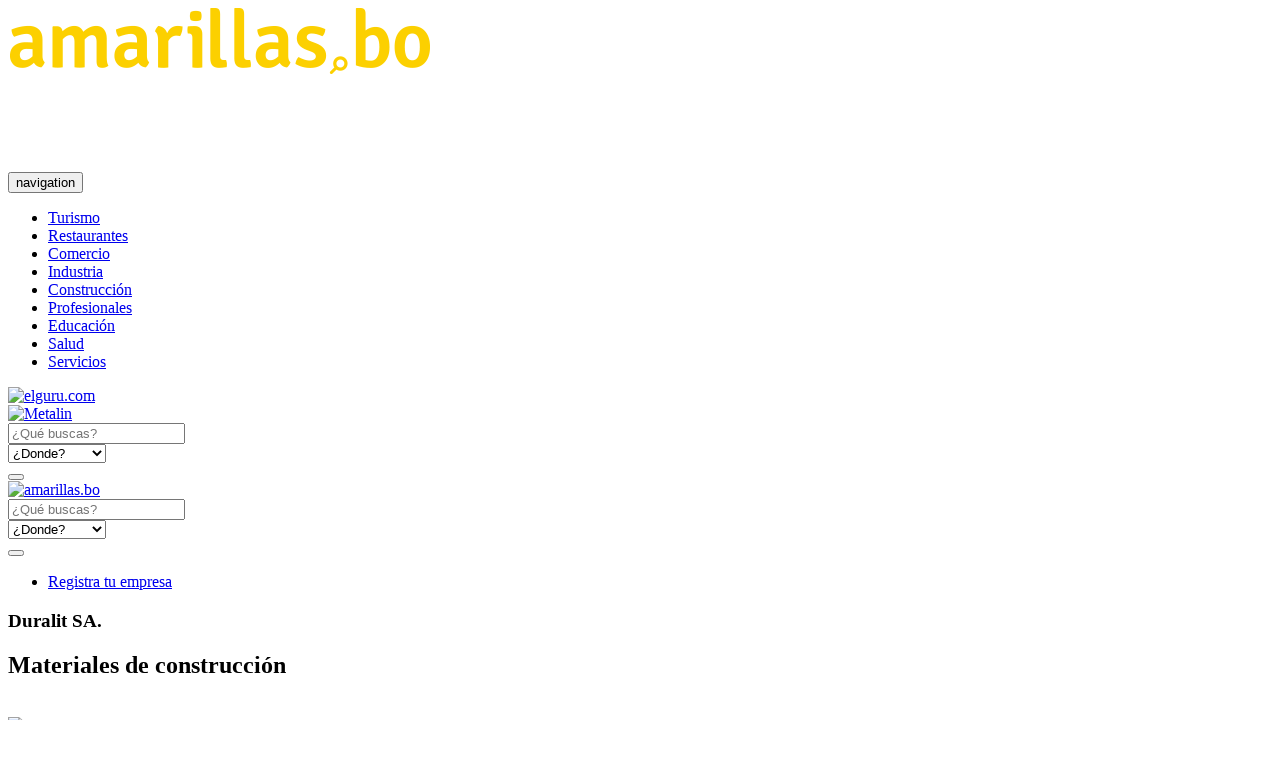

--- FILE ---
content_type: text/html; charset=UTF-8
request_url: http://www.amarillas.bo/empresa/duralit-sa
body_size: 8490
content:
<!DOCTYPE html>
<html lang="en">
	<head>
		<meta name="robots" content="index, follow"/>
<meta charset="UTF-8">
<title>Duralit Sa., Materiales de construcción | La Paz | Páginas amarillas</title>
  <meta name="description" content="Materiales de construcción:Duralit Sa.%s, Plaza Villarroel N..., Teléfono.:22196...,Duralit SA., . Nos ubicamos en La Paz. Trabajamos con  materiales de constru" />
<meta property="og:title" content="Duralit Sa., Materiales de construcción | La Paz | Páginas amarillas" />
<meta property="og:locale" content="es_LA" />
<meta property="og:type" content="website" />
<meta property="og:url" content="http://www.amarillas.bo/empresa/duralit-sa" />
<meta property="og:site_name" content="amarillas.bo" />
<meta property="og:image" content="http://amarillas.bo/img/share.png" />
<meta property="og:image:type" content="image/jpeg" />
<meta property="og:image:width" content="350" />
<meta property="og:image:height" content="350" />
<link rel="image_src" href="http://amarillas.bo/img/share.png" />
<link rel="alternate" hreflang="es-es" media="only screen and (max-width: 640px)" href="http://amarillas.bo" />
  <meta property="og:description" content="Materiales de construcción:Duralit Sa.%s, Plaza Villarroel N..., Teléfono.:22196...,Duralit SA., . Nos ubicamos en La Paz. Trabajamos con  materiales de constru" />
<script type="text/javascript">
  if (location!= top.location){
    top.location = 'http://amarillas.bo';
    alert("Página no permitida, por favor haga click en OK para ir a la página oficial.")
  }
</script>
<meta property="fb:app_id" content="215975488751364" /> 
<meta name="twitter:card" content="summary" />
<meta name="twitter:site" content="@amarillas_bo" />
<meta name="twitter:creator" content="@amarillas_bo" />
<meta name="twitter:title" content="Duralit Sa., Materiales de construcción | La Paz | Páginas amarillas" />
  <meta name="twitter:description" content="Materiales de construcción:Duralit Sa.%s, Plaza Villarroel N..., Teléfono.:22196...,Duralit SA., . Nos ubicamos en La Paz. Trabajamos con  materiales de constru" />
<meta property="twitter:image" content="http://amarillas.bo/img/share.png" />
<meta name="author" content="amarillas.bo"/>        
<meta http-equiv="content-language" content="es" /> 
<meta http-equiv="Content-Type" content="text/html; charset=utf-8" />
<meta content='width=device-width, initial-scale=1, maximum-scale=1, user-scalable=no' name='viewport'>
<link rel="canonical" href="http://www.amarillas.bo/empresa/duralit-sa" />
<link rel="publisher" href="https://plus.google.com/100229488842302222222"/>
<link rel="author" href="https://plus.google.com/100229488842302222222">
  <link href="http://www.amarillas.bo/css/company.css?ver=2.8" rel="stylesheet" type="text/css" />

<!--[if lt IE 9]>    
    <script src="http://apps.bdimg.com/libs/html5shiv/3.7/html5shiv.min.js"></script>
    <script src="http://apps.bdimg.com/libs/respond.js/1.4.2/respond.min.js"></script>
    <link href="http://www.amarillas.bo/css/bootstrap-ie7fix.css" rel="stylesheet" type="text/css" />
<![endif]-->

<link rel="apple-touch-icon" sizes="57x57" href="/apple-icon-57x57.png">
<link rel="apple-touch-icon" sizes="60x60" href="/apple-icon-60x60.png">
<link rel="apple-touch-icon" sizes="72x72" href="/apple-icon-72x72.png">
<link rel="apple-touch-icon" sizes="76x76" href="/apple-icon-76x76.png">
<link rel="apple-touch-icon" sizes="114x114" href="/apple-icon-114x114.png">
<link rel="apple-touch-icon" sizes="120x120" href="/apple-icon-120x120.png">
<link rel="apple-touch-icon" sizes="144x144" href="/apple-icon-144x144.png">
<link rel="apple-touch-icon" sizes="152x152" href="/apple-icon-152x152.png">
<link rel="apple-touch-icon" sizes="180x180" href="/apple-icon-180x180.png">
<link rel="icon" type="image/png" sizes="192x192"  href="/android-icon-192x192.png">
<link rel="icon" type="image/png" sizes="32x32" href="/favicon-32x32.png">
<link rel="icon" type="image/png" sizes="96x96" href="/favicon-96x96.png">
<link rel="icon" type="image/png" sizes="16x16" href="/favicon-16x16.png">
<link rel="manifest" href="/manifest.json">
<meta name="msapplication-TileColor" content="#F0CF2C">
<meta name="msapplication-TileImage" content="/ms-icon-144x144.png">
<meta name="theme-color" content="#F0CF2C">
	</head>
	<body>
		<header>
			<div class="container">  
  <div class="row padding-vertical">
    <div class="col-md-4 text-center" id="logo">          
              <a  href="http://www.amarillas.bo" class="navbar-brand" title="Materiales de construcción:Duralit Sa.%s, Plaza Villarroel N..., Teléfono.:22196...,Duralit SA., . Nos ubicamos en La Paz. Trabajamos con  materiales de constru"><img src="http://www.amarillas.bo/img/logo.png?=ver2.0" class="img-responsive" alt="amarillas.bo">
                  </a>
          </div>
        <div class="col-md-8 text-right">
     <script async src="https://pagead2.googlesyndication.com/pagead/js/adsbygoogle.js?client=ca-pub-5522101908917508"
     crossorigin="anonymous"></script>
<!-- amarillas header -->
<ins class="adsbygoogle"
     style="display:inline-block;width:728px;height:90px"
     data-ad-client="ca-pub-5522101908917508"
     data-ad-slot="8743220751"></ins>
<script>
     (adsbygoogle = window.adsbygoogle || []).push({});
</script>
    </div>
            
  </div>

  </div>
              <nav class="navbar navbar-default navbar-static-top">
  <div class="navbar-header">
    <button aria-controls="navbar" aria-expanded="false" data-target="#navbar" data-toggle="collapse" class="navbar-toggle collapsed" type="button">
      <span class="sr-only">navigation</span>
      <span class="icon-bar"></span>
      <span class="icon-bar"></span>
      <span class="icon-bar"></span>
    </button>            
  </div>
  <div class="navbar-collapse collapse" id="navbar">
    <ul class="nav nav-justified snip1135">
            <li class=" "><a href="http://www.amarillas.bo/rubros-principales/turismo" title="Turismo" data-toggle="modal" class="link-modal-ajax" action="signup" rel="nofollow" data-hover="Turismo"><i class="icon-n-turismo"></i>Turismo</a></li>
            <li class=" "><a href="http://www.amarillas.bo/rubros-principales/restaurantes" title="Restaurantes" data-toggle="modal" class="link-modal-ajax" action="signup" rel="nofollow" data-hover="Restaurantes"><i class="icon-n-restaurante"></i>Restaurantes</a></li>
            <li class=" "><a href="http://www.amarillas.bo/rubros-principales/comercio" title="Comercio" data-toggle="modal" class="link-modal-ajax" action="signup" rel="nofollow" data-hover="Comercio"><i class="icon-n-comercio"></i>Comercio</a></li>
            <li class=" "><a href="http://www.amarillas.bo/rubros-principales/industria" title="Industria" data-toggle="modal" class="link-modal-ajax" action="signup" rel="nofollow" data-hover="Industria"><i class="icon-n-industria"></i>Industria</a></li>
            <li class=" "><a href="http://www.amarillas.bo/rubros-principales/construccion" title="Construcción" data-toggle="modal" class="link-modal-ajax" action="signup" rel="nofollow" data-hover="Construcción"><i class="icon-n-construccion"></i>Construcción</a></li>
            <li class=" "><a href="http://www.amarillas.bo/rubros-principales/profesionales" title="Profesionales" data-toggle="modal" class="link-modal-ajax" action="signup" rel="nofollow" data-hover="Profesionales"><i class="icon-n-profesionales"></i>Profesionales</a></li>
            <li class=" "><a href="http://www.amarillas.bo/rubros-principales/educacion" title="Educación" data-toggle="modal" class="link-modal-ajax" action="signup" rel="nofollow" data-hover="Educación"><i class="icon-n-educacion"></i>Educación</a></li>
            <li class="hidden-sm hidden-md "><a href="http://www.amarillas.bo/rubros-principales/salud" title="Salud" data-toggle="modal" class="link-modal-ajax" action="signup" rel="nofollow" data-hover="Salud"><i class="icon-n-salud"></i>Salud</a></li>
            <li class="hidden-sm hidden-md "><a href="http://www.amarillas.bo/rubros-principales/servicios" title="Servicios" data-toggle="modal" class="link-modal-ajax" action="signup" rel="nofollow" data-hover="Servicios"><i class="icon-n-servicios"></i>Servicios</a></li>
          </ul>          
  </div>
</nav>      		</header>
		
		
		
		<section>
			<div class="container-fluid" id="wrap">
				<div class="col-md-2 col-xs-12" id="b-left">					
          <div class="list-banners">
                        	<div class="col-md-12 col-sm-6 col-xs-6">
	<a href="http://elguru.com/" title="elguru.com" target="_blank"> <img src="http://www.amarillas.bo/img/elguru.gif" class="img-responsive bann" alt="elguru.com"> </a>
</div>

<div class="col-md-12 col-sm-6 col-xs-6">
	<a href="http://maquinas.com.bo" title="Metalin" target="_blank"> <img src="http://www.amarillas.bo/banners/menu/img/metalinamar.gif" alt="Metalin" class="img-responsive"> </a>
</div>
	                      </div>
        </div>			
				        <div class="col-md-8 fxd-map" id="wrap_content">
        																
                                <div id="search" class="col-xs-12 mini hidden-xs">
        <div id="form" class="col-xs-12">
                <form method="POST" action="http://www.amarillas.bo/search" accept-charset="UTF-8"><input name="_token" type="hidden" value="r3gdNNCHEFM3GdunTLm202Wvd8XWH1di23YWvXHX">    
        <input type="hidden" name="_token" value="r3gdNNCHEFM3GdunTLm202Wvd8XWH1di23YWvXHX">
        <div class="col-xs-12 col-sm-6">
            <input placeholder="¿Qué buscas?" class="form-control input-lg" autocomplete="off" name="q" type="text" value="">
        </div>
        <div class="col-xs-12 col-sm-4">
            <select name="departamento" class="nice nice-select wide">
                <option value="0" selected>¿Donde?</option>
                                <option value="beni">Beni</option>            
                                <option value="cochabamba">Cochabamba</option>            
                                <option value="la-paz">La Paz</option>            
                                <option value="oruro">Oruro</option>            
                                <option value="pando">Pando</option>            
                                <option value="potosi">Potosí</option>            
                                <option value="santa-cruz">Santa Cruz</option>            
                                <option value="sucre">Sucre</option>            
                                <option value="tarija">Tarija</option>            
                            </select>
        </div>
        <div class="col-xs-12 col-sm-2">
            <button class="btnSearch" id="buscar" tabindex="5">
                <i class="icon-n-buscador"></i>
            </button>
        </div>

        </form>
    </div>
        <div class="clearfix"></div>
        
        
</div>                    
					<section class="col-xs-12 fxd-map">
					
						<div class="row">
							                              <div id="amtop"></div>
<div id="menutop">
  <div class="container-fluid">
    <div class="col-md-2">
      <a  href="http://www.amarillas.bo" class="navbar-brand" title="Materiales de construcción:Duralit Sa.%s, Plaza Villarroel N..., Teléfono.:22196...,Duralit SA., . Nos ubicamos en La Paz. Trabajamos con  materiales de constru"><img src="http://www.amarillas.bo/img/logo_small.png" class="img-responsive" alt="amarillas.bo">
      </a>
    </div>

    <div class="col-md-8">
            <form method="POST" action="http://www.amarillas.bo/search" accept-charset="UTF-8"><input name="_token" type="hidden" value="r3gdNNCHEFM3GdunTLm202Wvd8XWH1di23YWvXHX">    
      <input type="hidden" name="_token" value="r3gdNNCHEFM3GdunTLm202Wvd8XWH1di23YWvXHX">
      <div class="col col-md-6">
          <input placeholder="¿Qué buscas?" class="form-control input-lg" name="q" type="text" value="">
      </div>
      <div class="col col-md-4">
          <select name="departamento" class="nice nice-select wide">
              <option value="0" selected>¿Donde?</option>
                            <option value="beni">Beni</option>            
                            <option value="cochabamba">Cochabamba</option>            
                            <option value="la-paz">La Paz</option>            
                            <option value="oruro">Oruro</option>            
                            <option value="pando">Pando</option>            
                            <option value="potosi">Potosí</option>            
                            <option value="santa-cruz">Santa Cruz</option>            
                            <option value="sucre">Sucre</option>            
                            <option value="tarija">Tarija</option>            
                        </select>
      </div>
      <div class="col col-md-2">
          <button class="btnSearch" id="buscar" tabindex="5">
              <i class="icon-n-buscador"></i>
          </button>
      </div>

      </form>
  </div>

  <div class="col-md-2">
    <ul class="menu">
      <li><a href="http://www.amarillas.bo/registrar-empresa" rel="nofollow" title="Registra tu empresa" class="">Registra tu empresa</a></li>
    </ul>
  </div>

  </div>
</div>              							
<div class="profile" itemscope itemtype="http://schema.org/LocalBusiness" id='schema-organization'>
  <div class="col-xs-12 content-wrap">
    <div class="header">
            <div class="info-name">
        <hgroup>
          <h1 class="profile-title"><span itemprop="name">Duralit SA.</span></h1>
                  </hgroup>
        <meta itemprop="priceRange" content="bs">
          
<div class="details ">
  <div class="categories"> 
     
                    <h2>Materiales de construcción</h2>
     
      </div>
</div>
      </div>
    </div>

    <div class="col-xs-12 text-center">
              <div id="pub-go-view" style="display: inline-block;"><script async src="https://pagead2.googlesyndication.com/pagead/js/adsbygoogle.js?client=ca-pub-5522101908917508"
     crossorigin="anonymous"></script>
<!-- profile -->
<ins class="adsbygoogle"
     style="display:block"
     data-ad-client="ca-pub-5522101908917508"
     data-ad-slot="7750597508"
     data-ad-format="auto"
     data-full-width-responsive="true"></ins>
<script>
     (adsbygoogle = window.adsbygoogle || []).push({});
</script></div>
          </div>
    <div class="col-xs-12 body">
      <div class="info">
        <div class="logo" >
          <img src="http://www.amarillas.bo/img/empty.jpg" itemprop="logo" class="img-responsive" alt="Duralit SA.">
                  </div>
        <div class="information">
  <div class="info_item">
    <div itemprop="address" itemscope itemtype="http://schema.org/PostalAddress">
      <i class="icon-n-marcador"></i>
      <span itemprop="streetAddress"> Plaza Villarroel N° 605 </span>
      <span itemprop="addressLocality"><a href="http://www.amarillas.bo/departamento/la-paz" title="La Paz">La Paz</a>, Bolivia</span>
              <a href="#map" class="page-scroll btn btn-success btn-xs">Ver mapa</a>
          </div>
  </div>
          
                    <div class="info_item">
                <i class="fa fa-phone"></i>
         
        <span class="term">Teléfono: </span><span itemprop="telephone">2219614</span>
      </div>  
        
     
  <meta itemprop="url" content="http://www.amarillas.bo/empresa/duralit-sa" />
   
      
      <div id="pub-go-info"><script async src="https://pagead2.googlesyndication.com/pagead/js/adsbygoogle.js?client=ca-pub-5522101908917508"
     crossorigin="anonymous"></script>
<!-- amarillas_perfil -->
<ins class="adsbygoogle"
     style="display:inline-block;width:728px;height:90px"
     data-ad-client="ca-pub-5522101908917508"
     data-ad-slot="6437515834"></ins>
<script>
     (adsbygoogle = window.adsbygoogle || []).push({});
</script></div>
  </div>      </div>
    </div>
    
    <div class="col-xs-12 bar" itemprop="aggregateRating" itemscope itemtype="http://schema.org/AggregateRating">
      <meta itemprop="ratingValue" content="2.95">
      <meta itemprop="ratingCount" content="2">
      <div class="col  col-md-4 no"> 
        <div class="rate">
          <span>Califica este perfil  </span> <div id="userRate"></div>  
        </div>
      </div>
            
    </div>

          <div class="col-xs-12 ">
        <div class="description">
          <div class="block">
            <h3>Acerca De Nosotros</h3>
            Duralit SA., . Nos ubicamos en La Paz. Trabajamos con  materiales de construcción. 
          </div>
        </div>
      </div>      
     
    
                            

          <div id="pub-go-view"><div class="col-md-6 col-md-offset-3"><script async src="https://pagead2.googlesyndication.com/pagead/js/adsbygoogle.js?client=ca-pub-5522101908917508"
     crossorigin="anonymous"></script>
<!-- amarillas_perfil_down -->
<ins class="adsbygoogle"
     style="display:block"
     data-ad-client="ca-pub-5522101908917508"
     data-ad-slot="5815263950"
     data-ad-format="auto"
     data-full-width-responsive="true"></ins>
<script>
     (adsbygoogle = window.adsbygoogle || []).push({});
</script></div></div>
    
     
    
    <div class="clearfix"></div>
                    <div id="init"></div>
    <div class="clearfix"></div>
                
          <div itemprop="geo" itemscope itemtype="http://schema.org/GeoCoordinates">
        <meta itemprop="latitude" content="-17.419851" />
        <meta itemprop="longitude" content="-66.129608" />
      </div>
          
      <div class="section-map">
        <h3 class="text-center"> Ubicación </h3>
                      <div class="map" id='map'></div>
      </div>
        
    
    <div class="col-xs-12">
      <h3 class="social">Comparte esté perfil con tus amigos!</h3>
      <div id="social-links"><ul><li><a href="https://www.facebook.com/sharer/sharer.php?u=http://www.amarillas.bo/empresa/duralit-sa" class="social-button " id=""><span class="fa fa-facebook-official"></span></a></li><li><a href="https://twitter.com/intent/tweet?text=Duralit+SA.&url=http://www.amarillas.bo/empresa/duralit-sa" class="social-button " id=""><span class="fa fa-twitter"></span></a></li><li><a href="http://www.linkedin.com/shareArticle?mini=true&url=http://www.amarillas.bo/empresa/duralit-sa&title=Duralit+SA.&summary=Duralit+SA.%2C+.+Nos+ubicamos+en+La+Paz.+Trabajamos+con++materiales+de+construcci%C3%B3n.+" class="social-button " id=""><span class="fa fa-linkedin"></span></a></li><li><a target="_blank" href="https://web.whatsapp.com/send?text=http://www.amarillas.bo/empresa/duralit-sa" class="social-button " id="wapp"><span class="fa fa-whatsapp"></span></a></li></ul></div>
    </div>

  </div>    
  <div class="row">

    <div class="col-xs-12">
      <div class="related-companies">
        <h3>Empresas Similares</h3>
        <div class="row">
          
          
          <div class="left-company col-xs-12 col-md-4">
            <section class="company_small">
    <div class="logo-wrap">
    <div class="logo">
        <a href="http://www.amarillas.bo/empresa/cn-threeway-steel-co-ltd-1" rel="nofollow" title="CN Threeway Steel Co., Ltd">
          <img src="http://www.amarillas.bo/img/companies/logos/30621-cn-threeway-steel-co-ltd-1.jpg" class="img-responsive" alt="CN Threeway Steel Co., Ltd">
        </a>
    </div>
  </div>
    <div class="info">
          
    <div class="name">
            <h2>
        <a href="http://www.amarillas.bo/empresa/cn-threeway-steel-co-ltd-1" title="CN Threeway Steel Co., Ltd">CN Threeway Steel Co...</a>
      </h2>
    </div>
    
    <p class="category">
       
               <a href="http://www.amarillas.bo/rubro/materiales-de-construccion" title="Materiales de construcció...">Materiales de construcci&oacute;...</a> <br>          
         

    </p>
          
    <p class='address'><span class="icon-n-marcador"></span> 
        <span>Avenida Recanto Das Ema.....</span>
    </p>
      
  </div>
  <div class="footer">            
        <a href="http://www.amarillas.bo/empresa/cn-threeway-steel-co-ltd-1" rel="nofollow" title="Ver más información de CN Threeway Steel Co., Ltd">Ver m&aacute;s</a>            
  </div>
    
</section>
          </div>
          <div class="left-company col-xs-12 col-md-4">
            <section class="company_small">
    <div class="info full">
          
    <div class="name">
            <h2>
        <a href="http://www.amarillas.bo/empresa/hormipret-srl" title="Hormipret Srl.">Hormipret Srl.</a>
      </h2>
    </div>
    
    <p class="category">
       
               <a href="http://www.amarillas.bo/rubro/materiales-de-construccion" rel="nofollow" title="Materiales de construcció...">Materiales de construcci&oacute;...</a> <br>          
         

    </p>
          
    <p class='address'><span class="icon-n-marcador"></span> 
        <span>Av.  Uruguay</span>
    </p>
      
  </div>
  <div class="footer">            
        <a href="http://www.amarillas.bo/empresa/hormipret-srl" rel="nofollow" title="Ver más información de Hormipret Srl.">Ver m&aacute;s</a>            
  </div>
    
</section>
          </div>
          <div class="left-company col-xs-12 col-md-4">
            <section class="company_small">
    <div class="info full">
          
    <div class="name">
            <h2>
        <a href="http://www.amarillas.bo/empresa/shopping-cavero" title="Shopping Cavero">Shopping Cavero</a>
      </h2>
    </div>
    
    <p class="category">
       
               <a href="http://www.amarillas.bo/rubro/materiales-de-construccion" rel="nofollow" title="Materiales de construcció...">Materiales de construcci&oacute;...</a> <br>          
         

    </p>
          
    <p class='address'><span class="icon-n-marcador"></span> 
        <span>Estados Unidos N° 1011</span>
    </p>
      
  </div>
  <div class="footer">            
        <a href="http://www.amarillas.bo/empresa/shopping-cavero" rel="nofollow" title="Ver más información de Shopping Cavero">Ver m&aacute;s</a>            
  </div>
    
</section>
          </div>

          <div class="clearfix">
            <div class="col-xs-12">
              
            </div>
          </div>

                    
        </div>
      </div>
    </div>
    
  </div>

            
      <div class="row">
      <div class="col-xs-12">        
        <div id="tags">
          <h3>Rubros Relacionados</h3>
          
          <div class="clearfix"></div>

<ul class="tags">
       <li>
      <h2>
        <a href="http://www.amarillas.bo/rubro/empresas-constructoras" class="ultra-popular" title="Empresas constructoras">Empresas constructoras <span>194  </span></a>
      </h2>
    </li>
       <li>
      <h2>
        <a href="http://www.amarillas.bo/rubro/ferreterias" class="very-popular" title="Ferreterías">Ferreterías <span>69  </span></a>
      </h2>
    </li>
       <li>
      <h2>
        <a href="http://www.amarillas.bo/rubro/construcciones" class="popular" title="Construcciones">Construcciones <span>56  </span></a>
      </h2>
    </li>
       <li>
      <h2>
        <a href="http://www.amarillas.bo/rubro/remodelacion-de-construcciones" class="somewhat-popular" title="Remodelación de construcciones">Remodelación de construcciones <span>29  </span></a>
      </h2>
    </li>
       <li>
      <h2>
        <a href="http://www.amarillas.bo/rubro/viguetas-pretensadas" class="somewhat-popular" title="Viguetas pretensadas">Viguetas pretensadas <span>23  </span></a>
      </h2>
    </li>
       <li>
      <h2>
        <a href="http://www.amarillas.bo/rubro/acabados-para-construccion" class="not-popular" title="Acabados para construcción">Acabados para construcción <span>13  </span></a>
      </h2>
    </li>
       <li>
      <h2>
        <a href="http://www.amarillas.bo/rubro/alquiler-de-andamios" class="not-popular" title="Alquiler de andamios">Alquiler de andamios <span>9  </span></a>
      </h2>
    </li>
       <li>
      <h2>
        <a href="http://www.amarillas.bo/rubro/productos-de-concreto" class="not-popular" title="Productos de concreto">Productos de concreto <span>9  </span></a>
      </h2>
    </li>
       <li>
      <h2>
        <a href="http://www.amarillas.bo/rubro/ladrillos" class="not-popular" title="Ladrillos">Ladrillos <span>7  </span></a>
      </h2>
    </li>
       <li>
      <h2>
        <a href="http://www.amarillas.bo/rubro/tejas" class="not-popular" title="Tejas">Tejas <span>5  </span></a>
      </h2>
    </li>
       <li>
      <h2>
        <a href="http://www.amarillas.bo/rubro/sanitarios" class="not-popular" title="Sanitarios">Sanitarios <span>5  </span></a>
      </h2>
    </li>
       <li>
      <h2>
        <a href="http://www.amarillas.bo/rubro/equipos-para-ensayo-de-materiales-de-construccion" class="not-popular" title="Equipos para ensayo de materiales de construcción">Equipos para ensayo de materiales de construcción <span>3  </span></a>
      </h2>
    </li>
       <li>
      <h2>
        <a href="http://www.amarillas.bo/rubro/mezcladoras" class="not-popular" title="Mezcladoras">Mezcladoras <span>1  </span></a>
      </h2>
    </li>
       <li>
      <h2>
        <a href="http://www.amarillas.bo/rubro/materiales-de-alta-alumina" class="not-popular" title="Materiales de alta alúmina">Materiales de alta alúmina <span>1  </span></a>
      </h2>
    </li>
       <li>
      <h2>
        <a href="http://www.amarillas.bo/rubro/concreto-refractario" class="not-popular" title="Concreto refractario">Concreto refractario <span>1  </span></a>
      </h2>
    </li>
</ul>
          
        </div>
      </div>
    </div>
  
</div>  
						</div>

					</section><!-- /.content -->
					
					
				</div>
				<div class="col-md-2 col-xs-12" id="b-right">					
	          <div class="list-banners">
	            	              <div class="col-md-12">
  <div id="pub-go-lateral" style="padding-left:12px;"><script async src="https://pagead2.googlesyndication.com/pagead/js/adsbygoogle.js?client=ca-pub-5522101908917508"
     crossorigin="anonymous"></script>
<!-- lateral -->
<ins class="adsbygoogle"
     style="display:inline-block;width:160px;height:100px"
     data-ad-client="ca-pub-5522101908917508"
     data-ad-slot="5595207457"></ins>
<script>
     (adsbygoogle = window.adsbygoogle || []).push({});
</script></div>
</div>
	            	          </div>
				</div>
			</div>
			
    <div class="container">
          </div>

			
		</section>
				
		    
        <a id="btn_register" rel="nofollow" href="http://www.amarillas.bo/registrar-empresa">Registrar mi negocio</a>       
        <footer>
    <p class="slogan">El directorio empresarial más grande de Bolivia</p>
  <div class="divider"></div>
    <div class="container">
    <div class='wrap'>
      <div class="col-sm-3 logo">
        <a  href="http://www.amarillas.bo" title="amarillas.bo"><img src="http://www.amarillas.bo/img/logo_white.png" class="img-responsive" alt="amarillas.bo">
        </a>
      </div>
      <div class="col-sm-3">
        <h4>Empresa</h4>
        <ul>
          <li><a href="http://www.amarillas.bo/acerca-de-nosotros" rel="nofollow" title="Acerca de nosotros" class="">Acerca de nosotros</a></li>
          <li><a href="http://www.amarillas.bo/terminos-condiciones" rel="nofollow" title="Términos y condiciones" class="">T&eacute;rminos y condiciones</a></li>
          <li><a href="http://www.amarillas.bo/trabaja-con-amarillas" rel="nofollow" title="Trabaja con nosotros" class="">Trabaja con nosotros</a></li>
          <li><a href="https://amarillas.bo/blog" target="_blank">Blog</a></li>
          <li><a href="http://www.amarillas.bo/contacto" rel="nofollow" title="Contacto" class="">Contacto</a></li>
        </ul>
      </div>
      <div class="col-sm-3">
        <h4>Registro</h4>
        <ul>
          <li><a href="http://www.amarillas.bo/registrar-empresa" rel="nofollow" title="Registra tu empresa" class="">Registra tu empresa</a></li>
          <li><a href="http://www.amarillas.bo/como-anunciar" rel="nofollow" title="¿Cómo anunciar?" class="">&iquest;C&oacute;mo anunciar?</a>
          </li>
          <li><a href="http://www.amarillas.bo/beneficios" rel="nofollow" title="Beneficios" class="">Beneficios</a>
          </li>          
                    <li><a href="http://www.amarillas.bo/user/login" rel="nofollow" title="Iniciar Sesión" class="">Iniciar Sesi&oacute;n</a>
          </li>
                  </ul>

      </div>
      <div class="col-sm-3">
        <h4>&nbsp;</h4>
        <div id="networks">
          <ul>
            <li>
              <a rel="nofollow" target="_blank" href="https://facebook.com/amarillas.bo/" title="facebook">
                <i class="fa icon-facebook"></i>
              </a>
            </li>
            <li>
              <a rel="nofollow" target="_blank" href="https://www.instagram.com/amarillas.bo" title="instagram">
                <i class="fa icon-instagram"></i>
              </a>
            </li>
            <li>
              <a rel="nofollow" target="_blank" href="https://twitter.com/amarillas_bo" title="twitter">
                <i class="fa icon-twitter"></i>
              </a>
            </li>
            <li>
              <a rel="nofollow" target="_blank" href="https://web.whatsapp.com/send?phone=59175468550&amp;text=Tengo mi empresa deseo registrarlo en su directorio." title="whatsapp">
                <i class="fa icon-whatsapp"></i>
              </a>
            </li>
          </ul>
        </div>

      </div>

    </div>
  </div>
    
  <div class="copyright">
      Copyright © 2005 - 2020 Todos los derechos reservados
  </div>
</footer>
<script type="application/ld+json">
[
  {
    "@context": "http://schema.org",
    "@type": "Organization",
    "url": "http://amarillas.bo",
    "logo": "http://amarillas.bo/img/logo.png",
    "contactPoint": [{
      "@type": "ContactPoint",
      "telephone": "+591 (4) 4487911",
      "contactType": "customer service"
    }]
  },
  {
    "@context": "http://schema.org",
    "@type": "WebSite",
    "url": "https://amarillas.bo/",
    "potentialAction": {
      "@type": "SearchAction",
      "target": "https://amarillas.bo/buscar?q={q}&pais=bolivia",
      "query-input": "name=q"
    }
  },
  {
    "@context": "http://schema.org",
    "@type": "Person",
    "name": "Páginas Amarillas",
    "url": "http://amarillas.bo",
    "sameAs": [
      "https://www.facebook.com/amarillas.bo",
      "https://twitter.com/amarillas_bo"
    ]
  }
]
</script>
    <button class='top-btn' id="top-btn"> <i class="icon-hand" aria-hidden="true"></i> </button>
    
        
				<script type="text/javascript" charset="utf-8" async defer>
      var companyId = 936;
var rating = 2.95;
var starWidth = "25px";
var _token = 'r3gdNNCHEFM3GdunTLm202Wvd8XWH1di23YWvXHX';
var bottom_fix = '.gallery.block';
    </script>
                      <script src="http://www.amarillas.bo/js/company.js?v=1.33"></script>   
            
    
		    <div id="fb-root"></div>
    <script>
      (function(i,s,o,g,r,a,m){i['GoogleAnalyticsObject']=r;i[r]=i[r]||function(){
      (i[r].q=i[r].q||[]).push(arguments)},i[r].l=1*new Date();a=s.createElement(o),
      m=s.getElementsByTagName(o)[0];a.async=1;a.src=g;m.parentNode.insertBefore(a,m)
      })(window,document,'script','https://www.google-analytics.com/analytics.js','ga');
      ga('create', 'UA-890416-1', 'auto');
            ga('set', 'dimension2', 'duralit-sa');
            ga('send', 'pageview');
    </script>
    
    <!-- Google tag (gtag.js) -->
<script async src="https://www.googletagmanager.com/gtag/js?id=G-FPVM2DB0LG"></script>
<script>
  window.dataLayer = window.dataLayer || [];
  function gtag(){dataLayer.push(arguments);}
  gtag('js', new Date());

  gtag('config', 'G-FPVM2DB0LG');
</script>

    <script>
      !function(f,b,e,v,n,t,s)
      {if(f.fbq)return;n=f.fbq=function(){n.callMethod?
      n.callMethod.apply(n,arguments):n.queue.push(arguments)};
      if(!f._fbq)f._fbq=n;n.push=n;n.loaded=!0;n.version='2.0';
      n.queue=[];t=b.createElement(e);t.async=!0;
      t.src=v;s=b.getElementsByTagName(e)[0];
      s.parentNode.insertBefore(t,s)}(window, document,'script',
      'https://connect.facebook.net/en_US/fbevents.js');
      fbq('init', '427206967867432');
      fbq('track', 'PageView');
    </script>
    <noscript><img height="1" width="1" style="display:none"
      src="https://www.facebook.com/tr?id=427206967867432&ev=PageView&noscript=1"
    /></noscript>
    
	      <script src="https://maps.googleapis.com/maps/api/js?key=AIzaSyBMGn58fwyBLaXo_X3eONUnmKgEqPcXNWg&libraries=geometry"></script>  
  	<script type="text/javascript" charset="utf-8" async defer>
		  var markers = []; 
  $('.btn-map').click( function(){  
    
    setMapLocation( $(this).data("lat"), $(this).data("lng") );

    google.maps.event.trigger(markers[ $(this).data('key')], 'click');
  });

  function setMapLocation( lat, lng ){
    map.setCenter(new google.maps.LatLng(lat,lng));
    map.setZoom(16);
  }
      
    var boliviaCoords = [
      {lat: -9.613696, lng: -70.248261},
      {lat: -9.006569, lng: -65.238496},
      {lat: -19.005099, lng: -55.954146},
      {lat: -24.151865, lng: -70.631880},
    ];
    let mapStyle = {
      width: '100%',
      height: '300px',
    };
    $('.section-map .map').css(mapStyle);
    let boliviaPoligon = new google.maps.Polygon({paths: boliviaCoords});
    let lat = -17.419851;
    let lng = -66.129608;
    let pos = new google.maps.LatLng( lat, lng);
    if( google.maps.geometry.poly.containsLocation(pos, boliviaPoligon) ){
      let mapOptions = {
        zoom: 16,
        center: pos, 
        scrollwheel: false,
        styles: [{"featureType":"landscape.natural","elementType":"geometry.fill","stylers":[{"visibility":"on"},{"color":"#e0efef"}]},{"featureType":"poi","elementType":"geometry.fill","stylers":[{"visibility":"on"},{"hue":"#1900ff"},{"color":"#ffb990"}]},{"featureType":"road","elementType":"geometry","stylers":[{"lightness":100},{"visibility":"simplified"}]},{"featureType":"road","elementType":"labels","stylers":[{"visibility":"on"}]},{"featureType":"transit.line","elementType":"geometry","stylers":[{"visibility":"on"},{"lightness":700}]},{"featureType":"water","elementType":"all","stylers":[{"color":"#ffefe7"}]}]
      };
      let mapElement = document.getElementById('map');
      var map = new google.maps.Map(mapElement, mapOptions);
      
      let iconHtml = '';
      let withIcon = false;
      
      let marker = new google.maps.Marker({
        position: pos,
        map: map,
        icon: 'http://www.amarillas.bo/img/marker.png',
        title: ' Duralit SA.',
      });
      
      google.maps.event.addListener(marker, 'click', function() {
        for( let key in markers ){
          let markerAux = markers[key];
          if( markerAux.infowindow != undefined )
            markerAux.infowindow.close();
        }
        marker['infowindow'].open(map, marker);
        $('.btn-map').removeClass('btn-ylw-yellow').addClass('btn-default');
        $('#btn-matriz').addClass('btn-ylw-yellow').removeClass('btn-default');
      });
      markers.matriz = marker;    
            if(markers.length > 1 ){
        var bounds = new google.maps.LatLngBounds();
        for (let key in markers)
         bounds.extend(markers[key].getPosition());      
        map.fitBounds(bounds);
      }
    }
  	
	</script>

	
	<script src="http://www.amarillas.bo/js/advertisement.js"></script>
	<script src="http://www.amarillas.bo/js/remove.js"></script>
	<script defer src="https://static.cloudflareinsights.com/beacon.min.js/vcd15cbe7772f49c399c6a5babf22c1241717689176015" integrity="sha512-ZpsOmlRQV6y907TI0dKBHq9Md29nnaEIPlkf84rnaERnq6zvWvPUqr2ft8M1aS28oN72PdrCzSjY4U6VaAw1EQ==" data-cf-beacon='{"version":"2024.11.0","token":"bbf059832d014b799144c1f01493a377","r":1,"server_timing":{"name":{"cfCacheStatus":true,"cfEdge":true,"cfExtPri":true,"cfL4":true,"cfOrigin":true,"cfSpeedBrain":true},"location_startswith":null}}' crossorigin="anonymous"></script>
</body>
</html>

--- FILE ---
content_type: text/html; charset=utf-8
request_url: https://www.google.com/recaptcha/api2/aframe
body_size: 267
content:
<!DOCTYPE HTML><html><head><meta http-equiv="content-type" content="text/html; charset=UTF-8"></head><body><script nonce="pgV_frBzzDm9Qga8BnjuQw">/** Anti-fraud and anti-abuse applications only. See google.com/recaptcha */ try{var clients={'sodar':'https://pagead2.googlesyndication.com/pagead/sodar?'};window.addEventListener("message",function(a){try{if(a.source===window.parent){var b=JSON.parse(a.data);var c=clients[b['id']];if(c){var d=document.createElement('img');d.src=c+b['params']+'&rc='+(localStorage.getItem("rc::a")?sessionStorage.getItem("rc::b"):"");window.document.body.appendChild(d);sessionStorage.setItem("rc::e",parseInt(sessionStorage.getItem("rc::e")||0)+1);localStorage.setItem("rc::h",'1769511702238');}}}catch(b){}});window.parent.postMessage("_grecaptcha_ready", "*");}catch(b){}</script></body></html>